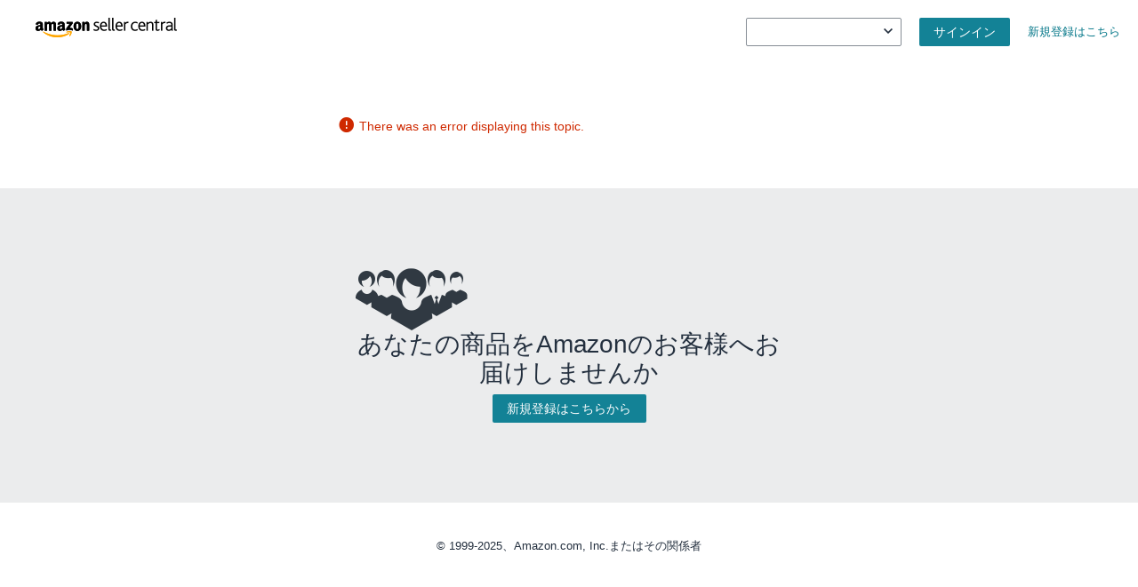

--- FILE ---
content_type: application/javascript; charset=utf-8
request_url: https://ds7igiccqury3.cloudfront.net/help/hub/preload.55db7112c918aed649c9.chunk.min.js
body_size: 837
content:
(window.webpackJsonp=window.webpackJsonp||[]).push([[7],{BWol:function(e,a,t){"use strict";t.r(a);t("yq1k"),t("JTJg");var i=t("siw8");if(i.c.preloadData("/help/hub/mons-api/GetBootstrapData"),location.pathname.includes("/help/hub/support")||"/help/hub"===location.pathname||"/help/hub/"===location.pathname){var n=Object(i.b)();i.c.preloadData("/help/hub/mons-api/GetMeldEligibility",n?{params:{uid:n}}:void 0),i.c.preloadData("/help/hub/mons-api/GetFeatureStatus",{params:{feature:"describeIssue"}})}},siw8:function(e,a,t){"use strict";t.d(a,"b",(function(){return s})),t.d(a,"c",(function(){return l})),t.d(a,"a",(function(){return c}));t("07d7"),t("5s+n"),t("4mDm"),t("PKPk"),t("mGGf"),t("rB9j"),t("hByQ"),t("tkto"),t("E9XD"),t("T63A"),t("oVuX"),t("JfAA"),t("yq1k"),t("JTJg");var i=t("vDqi"),n=t.n(i);function r(e,a,t){return a in e?Object.defineProperty(e,a,{value:t,enumerable:!0,configurable:!0,writable:!0}):e[a]=t,e}var o=Promise.resolve({data:{redirectUrl:null}});function s(){var e=arguments.length>0&&void 0!==arguments[0]?arguments[0]:window;return new URLSearchParams(e.location.search).get("uid")}var l=new function e(){var a=this;!function(e,a){if(!(e instanceof a))throw new TypeError("Cannot call a class as a function")}(this,e),r(this,"preloadCache",{}),r(this,"meldEligibilityDisabled",!1),r(this,"buildCacheKey",(function(e,a){if(null!=a&&a.params&&(a.params instanceof URLSearchParams||0!==Object.keys(a.params).length)){var t=a.params;return a.params instanceof URLSearchParams||(t=Object.entries(a.params).reduce((function(e,a){return a[1]&&e.append(a[0],String(a[1])),e}),new URLSearchParams)),[e,t.toString()].join("::")}return e})),r(this,"preloadData",(function(e,t){var i=a.buildCacheKey(e,t);a.preloadCache[i]={timestamp:Date.now(),response:n.a.get(e,t)}})),r(this,"requestData",(function(e,t){var i=a.buildCacheKey(e,t),r=a.preloadCache[i];return r?{response:r.response,cacheHit:!0}:{cacheHit:!1,response:n.a.get(e,t)}})),r(this,"checkMeldEligibility",(function(){if(!a.meldEligibilityDisabled&&(location.pathname.includes("/help/hub/support")||"/help/hub"===location.pathname||"/help/hub/"===location.pathname)){var e=s();return a.requestData("/help/hub/mons-api/GetMeldEligibility",e?{params:{uid:e}}:void 0)}return{cacheHit:!1,response:o}})),r(this,"disableMeldEligibilityCheck",(function(){a.meldEligibilityDisabled=!0}))},c="CacheHit"}},[["BWol",4,1]]]);